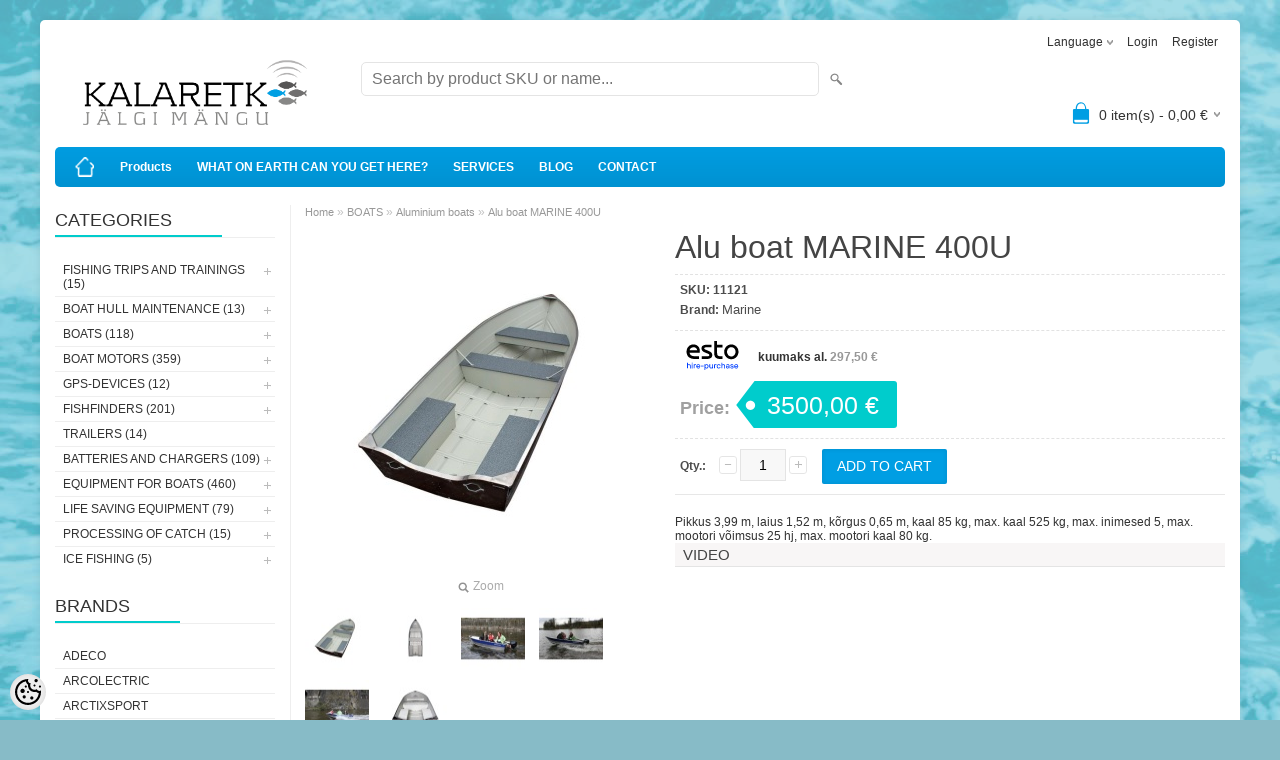

--- FILE ---
content_type: text/html; charset=UTF-8
request_url: https://www.kalaretk.ee/en/a/alu-boat-marine-400u
body_size: 13977
content:
<!DOCTYPE html>
<html dir="ltr" lang="en">
<head>
<title>Alu boat MARINE 400U @ Kalaretke e-pood</title>

<meta charset="UTF-8" />
<meta name="keywords" content="" />
<meta name="description" content="Pikkus 3,99 m, laius 1,52 m, kõrgus 0,65 m, kaal 85 kg, max. kaal 525 kg, max. inimesed 5, max. mootori võimsus 25 hj, max. mootori kaal 80 kg." />
<meta name="author" content="Kalaretke e-pood" />
<meta name="generator" content="ShopRoller.com" />
<meta name="csrf-token" content="gGJRRwZpW9WeWjNtfzbFLvWNOAvhgBLoMg5wUjU2" />

<meta property="og:type" content="website" />
<meta property="og:title" content="Alu boat MARINE 400U" />
<meta property="og:image" content="https://www.kalaretk.ee/media/kalaretke-e-pood/.product-image/large/product/erply.s3.amazonaws.com/1123-1123_5e171fa1b87163.44777727_image_large.jpg" />
<meta property="og:url" content="https://www.kalaretk.ee/en/a/alu-boat-marine-400u" />
<meta property="og:site_name" content="Kalaretke e-pood" />
<meta property="og:description" content="Pikkus 3,99 m, laius 1,52 m, kõrgus 0,65 m, kaal 85 kg, max. kaal 525 kg, max. inimesed 5, max. mootori võimsus 25 hj, max. mootori kaal 80 kg." />

<meta name="HandheldFriendly" content="True" />
<meta name="MobileOptimized" content="320" />
<meta name="viewport" content="width=device-width, initial-scale=1, minimum-scale=1, maximum-scale=1" />

<base href="https://www.kalaretk.ee/" />

<link href="https://www.kalaretk.ee/media/kalaretke-e-pood/android-chrome-192x192-modified.png" rel="icon" />

<link rel="stylesheet" href="https://www.kalaretk.ee/skin/bigshop/css/all-2922.css" type="text/css" media="screen" />

<script type="text/javascript" src="https://www.kalaretk.ee/skin/bigshop/js/all-2922.js"></script>


<style id="tk-theme-configurator-css" type="text/css">
body { background-image:url(http://www.kalaretk.ee/media/kalaretke-e-pood/general/taust.png); }
body { background-color:#87bbc7; }
#content { font-family:Verdana,Geneva,sans-serif; }
#content, .product-info .description, .product-info #wishlist-links a, .product-info .product-attributes-wrap { font-size:12px; }
#content { color:#333333; }
h1,h2,h3,h4,h5,h6,.box .box-heading span { font-family:Arial,Helvetica,sans-serif; }
h1,h2,h3,h4,h5,h6 { color:#444444; }
#menu,#menu > ul > li > div { background-color:#009ee3; }
#menu > ul > li > a,#menu > ul > li > div > ul > li > a { color:#ffffff; }
#menu > ul > li:hover > a { background-color:#00cccc; }
#menu > ul > li:hover > a,#menu > ul > li ul > li > a:hover { color:#ffffff; }
#menu > ul > li > a { font-size:12px; }
#menu > ul > li ul > li > a { font-size:13px; }
.box .box-heading span { color:#333333; }
.box .box-heading { font-size:18px; }
.box .box-heading { border-color:#eeeeee; }
.box .box-heading span { border-color:#00cccc; }
.box-category > ul > li > a, .box-category > ul > li > ul > li a { color:#333333; }
.box-category a:hover { background-color:#F9F9F9; }
.box-category > ul > li > a, .box-content.filter label { font-size:12px; }
.box-category > ul > li > ul > li a { font-size:12px; }
a.button, input.button, button.button, .box-product > div .cart a.button, .box-product > div .cart input.button, .product-grid > div 
											.cart a.button, .product-grid > div .cart input.button, .product-list > div .cart a.button, 
											.product-list > div .cart input.button, .button.gray,
											.button-secondary{ background-color:#eee; }
a.button, input.button, button.button, .box-product > div .cart a.button, .box-product > div .cart input.button, .product-grid > div 
											.cart a.button, .product-grid > div .cart input.button, .product-list > div .cart a.button, 
											.product-list > div .cart input.button, .button.gray,
											.button-secondary { color:#555; }
a.button:hover, input.button:hover, button.button:hover, .box-product > div .cart a.button:hover, .box-product > div .cart input.button:hover, 
											.product-grid > div .cart a.button:hover, .product-grid > div .cart input.button:hover, 
											.product-list > div .cart a.button:hover, .product-list > div .cart input.button:hover,
											.button-secondary:hover { background-color:#00cccc; }
a.button:hover, input.button:hover, button.button:hover, .box-product > div .cart a.button:hover, .box-product > div .cart input.button:hover, 
											.product-grid > div .cart a.button:hover, .product-grid > div .cart input.button:hover, 
											.product-list > div .cart a.button:hover, .product-list > div .cart input.button:hover,
											.button-secondary:hover { color:#ffffff; }
.button, input.button, button.button, .box-product > div .cart a.button, .box-product > div .cart input.button, .product-grid > div 
											.cart a.button, .product-grid > div .cart input.button, .product-list > div .cart a.button, 
											.product-list > div .cart input.button, .button.gray,
											.button-secondary:hover { font-size:14px; }
#button-cart, .button-primary { background-color:#009ee3; }
#button-cart, .button-primary { color:#ffffff; }
#button-cart:hover, .button-primary:hover { background-color:#00cccc; }
#button-cart:hover, .button-primary:hover { color:#ffffff; }
.product-list .price, .product-grid .price, .box-product .price-old, .box-product .price { color:#009ee3; }
.product-grid .price-new, .box-product .price-new, .product-list .price-new { color:#ff1a1a; }
.product-list .price-old, .product-grid .price-old, .box-product .price-old { color:#009ee3; }
.product-list .price, .product-grid .price, .product-list .price-old, .product-grid .price-old, .box-product .price-old, .box-product .price, .box-product .price-new   { font-size:14px; }
.product-info .price-tag { color:#ffffff; }
.product-info .price-old { color:#ff1a1a; }
.product-info .price-old { font-size:18px; }
.product-info .price-tag { background-color:#00cccc; }
.product-info .price { color:#a0a0a0; }
.pagination .links a { background-color:#ffffff; }
.pagination .links a { color:#a3a3a3; }
.pagination .links a { border-color:#eeeeee; }
.pagination .links a:hover { background-color:#ffffff; }
.pagination .links a:hover { color:#00cccc; }
.pagination .links a:hover { border-color:#cccccc; }
.pagination .links b { background-color:#00cccc; }
.pagination .links b { color:#ffffff; }
.pagination .links b { border-color:#00cccc; }
#header #cart .heading h4 { background-color:#009ee3; }
#header #cart .heading #cart-total, #header #welcome a, #language, #currency, #header .links { color:#333; }
#footer { background-color:#333333; }
#footer h3 { color:#acacac; }
#footer .column a { color:#999999; }
#footer .column a:hover { color:#ffffff; }
#powered { color:#999999; }
#sr-cookie-policy { background-color:#bcbbbb; }
#sr-cookie-policy, #sr-cookie-policy a { color:#ffffff; }
#sr-cookie-policy button { background-color:; }
#sr-cookie-policy button { color:; }
#sr-cookie-policy button:hover { background-color:; }
#sr-cookie-policy button:hover { color:; }
#sr-cookie-policy button { font-size:px; }
</style>
<style id="tk-custom-css" type="text/css">
</style>

<script type="text/javascript">
if(!Roller) var Roller = {};
Roller.config = new Array();
Roller.config['base_url'] = 'https://www.kalaretk.ee/en/';
Roller.config['base_path'] = '/';
Roller.config['cart/addtocart/after_action'] = '1';
Roller.config['skin_url'] = 'https://www.kalaretk.ee/skin/bigshop/';
Roller.config['translate-fill_required_fields'] = 'Please fill all required fields';
Roller.t = {"form_error_fill_required_fields":"Please fill all required fields","cart_error_no_items_selected":"Choose products!"}
</script>


            <!-- Global Site Tag (gtag.js) - Google Analytics -->
        <script type="text/javascript">
            window.dataLayer = window.dataLayer || [];
            function gtag(){dataLayer.push(arguments);}
            gtag('consent', 'default', {
                'ad_user_data': 'denied',
                'ad_personalization': 'denied',
                'ad_storage': 'denied',
                'analytics_storage': 'denied',
                'wait_for_update': 500,
              });
            gtag('js', new Date());

            gtag('config', 'UA-96396036-1' );
        </script>
        <script type="text/javascript" async src="https://www.googletagmanager.com/gtag/js?id=UA-96396036-1"></script>
        <script>
        /*
         *   Called when consent changes. Assumes that consent object contains keys which
         *   directly correspond to Google consent types.
         */
        const googleUserConsentListener = function() {
            let consent = this.options;
            gtag('consent', 'update', {
                'ad_user_data': consent.marketing,
                'ad_personalization': consent.marketing,
                'ad_storage': consent.marketing,
                'analytics_storage': consent.analytics
            });
        };

        $('document').ready(function(){
            Roller.Events.on('onUserConsent', googleUserConsentListener);
        });
    </script>
    <!-- Global Site Tag (gtag.js) - Google Analytics Events -->
            <script type="text/javascript"">
                    gtag('event', 'view_item', {"currency":"EUR","value":3500,"items":[{"item_id":"11121","item_name":"Alu boat MARINE 400U","item_brand":"Marine","price":3500,"discount":0,"item_category":"BOATS","item_category1":"Aluminium boats"}]});
                </script>
    
    <!-- Global Site Tag (gtag.js) - Google Analytics Event listeners -->
	    <!-- Facebook Pixel Code -->
            <!-- Facebook Pixel Code -->
<script>
!function(f,b,e,v,n,t,s)
{if(f.fbq)return;n=f.fbq=function(){n.callMethod?
n.callMethod.apply(n,arguments):n.queue.push(arguments)};
if(!f._fbq)f._fbq=n;n.push=n;n.loaded=!0;n.version='2.0';
n.queue=[];t=b.createElement(e);t.async=!0;
t.src=v;s=b.getElementsByTagName(e)[0];
s.parentNode.insertBefore(t,s)}(window, document,'script',
'https://connect.facebook.net/en_US/fbevents.js');
fbq('init', '640211446684268');
fbq('track', 'PageView');
</script>
<noscript><img height="1" width="1" style="display:none"
src="https://www.facebook.com/tr?id=640211446684268&ev=PageView&noscript=1"
/></noscript>
<!-- End Facebook Pixel Code -->    
    <script>
        /*
		 *   Called when consent changes. Assumes that consent object contains keys which
		 *   directly correspond to Google consent types.
		 */
        const fbConsentListener = function() {
            let consent = this.options;
            if (consent.analytics == 'granted')
            {

                fbq('consent', 'grant');
            }
        };

        $('document').ready(function(){
            Roller.Events.on('onUserConsent', fbConsentListener);
        });
    </script>

        <script type="text/javascript">
		        fbq('track', 'ViewContent', {"content_ids":["11121"],"content_category":"Products","content_type":"product","value":3500.000068,"currency":"EUR"});
		    </script>
    
    <!--  Facebook Pixel event listeners  -->
	        <script type="text/javascript">
            $(function(){
                                Roller.Events.on('roller:add-to-cart', 
				function() {
									
					if (this.options.length == 0) {
						return true;
					}
					
					if (!$.isArray(this.options)) {
						//wrap event options to array
						this.options = [this.options];
					}
					
					var data = {
						content_type : 'product',
						currency : 'EUR',
						value : 0,
						contents : []
					};
					
					//event value counter
					event_value = 0;
					
					$.each(this.options, function() {
						event_value = event_value + (this.product_price_value * this.qty); 
						data.contents.push({
							id : this.product_sku,
							item_price : this.product_price_value,
							quantity : this.qty,
						})	
					});
					
					//push event value
					data.value = event_value;
					
					fbq('track', 'AddToCart', data);
				}
				
			);
                            });
        </script>
	    <!-- End Facebook Pixel Code -->



</head>

<body class="browser-chrome browser-chrome-131.0.0.0 tk-language-en_GB page-template-page-2columns_left content-template-content-product tk-product-page">

<div class="main-wrapper">

	<div id="header">
		<div id="welcome">

		<form action="#" method="post">
<div id="language">
	Language	<ul>
	
		<li>
			<a href="https://www.kalaretk.ee/et" title="Eesti keel">
				<img src="https://www.kalaretk.ee/skin/bigshop/image/flags/et.png" alt="Eesti keel">
				Eesti keel			</a>
		</li>

	
		<li>
			<a href="https://www.kalaretk.ee/ru" title="Русский">
				<img src="https://www.kalaretk.ee/skin/bigshop/image/flags/ru.png" alt="Русский">
				Русский			</a>
		</li>

	
		<li>
			<a href="https://www.kalaretk.ee/en" title="English">
				<img src="https://www.kalaretk.ee/skin/bigshop/image/flags/en.png" alt="English">
				English			</a>
		</li>

		</ul>
</div>
</form>

		
				<a href="https://www.kalaretk.ee/en/login">Login</a>
	
				<a href="https://www.kalaretk.ee/en/account/register">Register</a>        
	

</div>

<div id="header-content-block"></div>

<div id="logo"><a href="https://www.kalaretk.ee/en/home">
			<img src="https://www.kalaretk.ee/media/kalaretke-e-pood/general/Kalaretk_logo_varviline-04.png" alt="Kalaretke e-pood" />
	</a></div>

<div id="search"><form id="searchForm" action="https://www.kalaretk.ee/en/search" method="get">
			<input type="hidden" name="page" value="1" />
	<input type="hidden" name="q" value="" />
</form>

<div class="button-search"></div>
<input type="text" id="filter_name" name="filter_name" value="" placeholder="Search by product SKU or name..." onClick="this.select();" onKeyDown="this.style.color = '#333';" class="search-autocomplete" />
</div>

		<div id="cart" class="">
		<div class="heading" onclick="window.location='https://www.kalaretk.ee/en/cart'">
			<h4><img width="32" height="32" alt="" src="https://www.kalaretk.ee/skin/bigshop/image/cart-bg.png"></h4>
			<a><span id="cart-total">
				<span id="cart_total_qty">0</span> item(s) - 
				<span id="cart_total_sum">0,00</span> €
			</span></a>
		</div>
		<div class="content"></div>
	</div>
	</div>

		<div id="menu">
			<span>Menu</span>
	<ul>

						<li class="home" style="z-index:1100;">
			<a href="https://www.kalaretk.ee/en/home"><span>Home</span></a>
		</li>
		
						<li style="z-index:1099;">
			<a href="https://www.kalaretk.ee/en/category">Products</a>
		</li>
		
				
						<li class="tk-cms-page-2 tk-cms-page-ettevottest" style="z-index:1097;">
			<a href="https://www.kalaretk.ee/en/p/ettevottest">WHAT ON EARTH CAN YOU GET HERE?</a>
			
		</li>
				<li class="tk-cms-page-12 tk-cms-page-teenindus-1" style="z-index:1097;">
			<a href="https://www.kalaretk.ee/en/p/teenindus-1">SERVICES</a>
			
		</li>
				<li class="tk-cms-page-11 tk-cms-page-teenindus" style="z-index:1097;">
			<a href="https://www.kalaretk.ee/en/p/teenindus">BLOG</a>
			
		</li>
				<li class="tk-cms-page-5 tk-cms-page-kontakt" style="z-index:1097;">
			<a href="https://www.kalaretk.ee/en/p/kontakt">CONTACT</a>
			
		</li>
		
	</ul>
	</div>
	<div id="container">

				<div id="notification">
					</div>

				<div id="column-left">

						
<div class="box category">
	<div class="box-heading"><span>Categories</span></div>
	<div class="box-content box-category">
		<ul id="custom_accordion">

						
		
		
		<li class="level_0 tk-category-25">
			<a class="cuuchild " href="https://www.kalaretk.ee/en/c/fishing-trips-and-trainings">FISHING TRIPS AND TRAININGS (15)</a> <span class="down"></span>
			<ul>
												
		
		
		<li class="level_1 tk-category-21">
			<a class="nochild " href="https://www.kalaretk.ee/en/c/fishing-trips">Fishing Trips (12)</a>
		</li>

			
		
		<li class="level_1 tk-category-26">
			<a class="nochild " href="https://www.kalaretk.ee/en/c/fishfinder-trainings">Fishfinder trainings (3)</a>
		</li>

				</ul>
		</li>

				
		
		<li class="level_0 tk-category-88">
			<a class="cuuchild " href="https://www.kalaretk.ee/en/c/boat-hull-maintenance">BOAT HULL MAINTENANCE (13)</a> <span class="down"></span>
			<ul>
												
		
		
		<li class="level_1 tk-category-71">
			<a class="nochild " href="https://www.kalaretk.ee/en/c/boat-care-products">Boat care products (12)</a>
		</li>

			
		
		<li class="level_1 tk-category-90">
			<a class="nochild " href="https://www.kalaretk.ee/en/c/design-and-film-wrapping-of-boats">Design and film wrapping of boats (1)</a>
		</li>

				</ul>
		</li>

				
		
		<li class="level_0 tk-category-34">
			<a class="cuuchild " href="https://www.kalaretk.ee/en/c/boats">BOATS (118)</a> <span class="down"></span>
			<ul>
												
		
		
		<li class="level_1 tk-category-35">
			<a class="nochild " href="https://www.kalaretk.ee/en/c/aluminium-boats">Aluminium boats (54)</a>
		</li>

			
		
		<li class="level_1 tk-category-36">
			<a class="nochild " href="https://www.kalaretk.ee/en/c/plastic-boats">Plastic boats (24)</a>
		</li>

			
		
		<li class="level_1 tk-category-37">
			<a class="nochild " href="https://www.kalaretk.ee/en/c/inflatable-boats">Inflatable boats (39)</a>
		</li>

			
		
		<li class="level_1 tk-category-84">
			<a class="nochild " href="https://www.kalaretk.ee/en/c/kayaks">Kayaks (1)</a>
		</li>

				</ul>
		</li>

				
		
		<li class="level_0 tk-category-6">
			<a class="cuuchild " href="https://www.kalaretk.ee/en/c/boat-motors">BOAT MOTORS (359)</a> <span class="down"></span>
			<ul>
												
		
		
		<li class="level_1 tk-category-30">
			<a class="nochild " href="https://www.kalaretk.ee/en/c/outboards-2-10-hp">Outboards 2-10 hp (44)</a>
		</li>

			
		
		<li class="level_1 tk-category-31">
			<a class="nochild " href="https://www.kalaretk.ee/en/c/outboards-15-30-hp">Outboards 15-30 hp (45)</a>
		</li>

			
		
		<li class="level_1 tk-category-32">
			<a class="nochild " href="https://www.kalaretk.ee/en/c/outboards-40-100-hp">Outboards 40-100 hp (16)</a>
		</li>

			
		
		<li class="level_1 tk-category-64">
			<a class="nochild " href="https://www.kalaretk.ee/en/c/outboards-over-100-hp">Outboards over 100 hp (12)</a>
		</li>

			
		
		<li class="level_1 tk-category-33">
			<a class="nochild " href="https://www.kalaretk.ee/en/c/accessories-for-outboards">Accessories for outboards (20)</a>
		</li>

			
		
		<li class="level_1 tk-category-111">
			<a class="nochild " href="https://www.kalaretk.ee/en/c/motor-oils-and-lubricants">Motor oils and lubricants (4)</a>
		</li>

			
		
		<li class="level_1 tk-category-112">
			<a class="nochild " href="https://www.kalaretk.ee/en/c/fuel-tanks-and-accessories">Fuel tanks and accessories (53)</a>
		</li>

			
		
		<li class="level_1 tk-category-69">
			<a class="nochild " href="https://www.kalaretk.ee/en/c/propellers">Propellers (21)</a>
		</li>

			
		
		<li class="level_1 tk-category-103">
			<a class="nochild " href="https://www.kalaretk.ee/en/c/minn-kota-electric-bow-motors">Minn Kota Electric Bow Motors  (51)</a>
		</li>

			
		
		<li class="level_1 tk-category-104">
			<a class="nochild " href="https://www.kalaretk.ee/en/c/garmin-electric-bow-motors">Garmin Electric Bow Motors (2)</a>
		</li>

			
		
		<li class="level_1 tk-category-105">
			<a class="nochild " href="https://www.kalaretk.ee/en/c/lowrance-electric-bow-motors">Lowrance Electric Bow Motors (7)</a>
		</li>

			
		
		<li class="level_1 tk-category-122">
			<a class="nochild " href="https://www.kalaretk.ee/en/c/hydra-electric-bow-motors">Hydra Electric Bow Motors (2)</a>
		</li>

			
		
		<li class="level_1 tk-category-29">
			<a class="nochild " href="https://www.kalaretk.ee/en/c/power-steerings">Power Steerings (14)</a>
		</li>

			
		
		<li class="level_1 tk-category-9">
			<a class="nochild " href="https://www.kalaretk.ee/en/c/power-steering-accessories">Power Steering Accessories (61)</a>
		</li>

			
		
		<li class="level_1 tk-category-72">
			<a class="nochild " href="https://www.kalaretk.ee/en/c/power-steering-spare-parts">Power Steering Spare Parts (7)</a>
		</li>

				</ul>
		</li>

				
		
		<li class="level_0 tk-category-97">
			<a class="cuuchild " href="https://www.kalaretk.ee/en/c/gps-devices">GPS-DEVICES (12)</a> <span class="down"></span>
			<ul>
												
		
		
		<li class="level_1 tk-category-41">
			<a class="nochild " href="https://www.kalaretk.ee/en/c/dog-gps-devices">Dog GPS devices (7)</a>
		</li>

			
		
		<li class="level_1 tk-category-40">
			<a class="nochild " href="https://www.kalaretk.ee/en/c/hand-held-gps-devices">Hand-held GPS devices (5)</a>
		</li>

				</ul>
		</li>

				
		
		<li class="level_0 tk-category-1">
			<a class="cuuchild " href="https://www.kalaretk.ee/en/c/fishfinders-1">FISHFINDERS (201)</a> <span class="down"></span>
			<ul>
												
		
		
		<li class="level_1 tk-category-2">
			<a class="nochild " href="https://www.kalaretk.ee/en/c/lowrance-fishfinders">Lowrance fishfinders (25)</a>
		</li>

			
		
		<li class="level_1 tk-category-4">
			<a class="nochild " href="https://www.kalaretk.ee/en/c/lowrnace-skimmers-and-accessories">Lowrnace Skimmers and Accessories (55)</a>
		</li>

			
		
		<li class="level_1 tk-category-98">
			<a class="nochild " href="https://www.kalaretk.ee/en/c/humminbird-fishfinders">Humminbird fishfinders (6)</a>
		</li>

			
		
		<li class="level_1 tk-category-106">
			<a class="nochild " href="https://www.kalaretk.ee/en/c/humminbird-skimmers-and-accessories">Humminbird Skimmers and Accessories (21)</a>
		</li>

			
		
		<li class="level_1 tk-category-99">
			<a class="nochild " href="https://www.kalaretk.ee/en/c/garmin-fishfinders">Garmin fishfinders (10)</a>
		</li>

			
		
		<li class="level_1 tk-category-107">
			<a class="nochild " href="https://www.kalaretk.ee/en/c/garmin-skimmers-and-accessories">Garmin Skimmers and Accessories (10)</a>
		</li>

			
		
		<li class="level_1 tk-category-100">
			<a class="nochild " href="https://www.kalaretk.ee/en/c/raymarine-fishfinders">Raymarine fishfinders (3)</a>
		</li>

			
		
		<li class="level_1 tk-category-101">
			<a class="nochild " href="https://www.kalaretk.ee/en/c/simrad-fishfinders">Simrad fishfinders (8)</a>
		</li>

			
		
		<li class="level_1 tk-category-108">
			<a class="nochild " href="https://www.kalaretk.ee/en/c/ice-fishing-bundles">Ice Fishing Bundles (8)</a>
		</li>

			
		
		<li class="level_1 tk-category-39">
			<a class="nochild " href="https://www.kalaretk.ee/en/c/hand-held-fishfinders">Hand-held fishfinders (6)</a>
		</li>

			
		
		<li class="level_1 tk-category-121">
			<a class="nochild " href="https://www.kalaretk.ee/en/c/live-bundles">Live bundles (16)</a>
		</li>

			
		
		<li class="level_1 tk-category-73">
			<a class="nochild " href="https://www.kalaretk.ee/en/c/radars-and-radios">Radars and radios (11)</a>
		</li>

			
		
		<li class="level_1 tk-category-5">
			<a class="nochild " href="https://www.kalaretk.ee/en/c/navigation-maps">Navigation maps (10)</a>
		</li>

			
		
		<li class="level_1 tk-category-109">
			<a class="nochild " href="https://www.kalaretk.ee/en/c/other-accessories-for-fishfinders">Other accessories for fishfinders (12)</a>
		</li>

				</ul>
		</li>

				
		
		<li class="level_0 tk-category-38">
			<a class="nochild " href="https://www.kalaretk.ee/en/c/trailers">TRAILERS (14)</a>
		</li>

			
		
		<li class="level_0 tk-category-74">
			<a class="cuuchild " href="https://www.kalaretk.ee/en/c/batteries-and-chargers-1">BATTERIES AND CHARGERS (109)</a> <span class="down"></span>
			<ul>
												
		
		
		<li class="level_1 tk-category-75">
			<a class="nochild " href="https://www.kalaretk.ee/en/c/starter-batteries">Starter batteries (8)</a>
		</li>

			
		
		<li class="level_1 tk-category-10">
			<a class="nochild " href="https://www.kalaretk.ee/en/c/lithium-deep-cycle-batteries">Lithium Deep Cycle batteries (46)</a>
		</li>

			
		
		<li class="level_1 tk-category-110">
			<a class="nochild " href="https://www.kalaretk.ee/en/c/lead-deep-cycle-batteries">Lead Deep Cycle Batteries (10)</a>
		</li>

			
		
		<li class="level_1 tk-category-76">
			<a class="nochild " href="https://www.kalaretk.ee/en/c/battery-chargers">Battery chargers (32)</a>
		</li>

			
		
		<li class="level_1 tk-category-83">
			<a class="nochild " href="https://www.kalaretk.ee/en/c/battery-switches-and-breakers">Battery switches and breakers (13)</a>
		</li>

				</ul>
		</li>

				
		
		<li class="level_0 tk-category-77">
			<a class="cuuchild " href="https://www.kalaretk.ee/en/c/equipment-for-boats">EQUIPMENT FOR BOATS (460)</a> <span class="down"></span>
			<ul>
												
		
		
		<li class="level_1 tk-category-8">
			<a class="nochild " href="https://www.kalaretk.ee/en/c/steering-devices">Steering devices (19)</a>
		</li>

			
		
		<li class="level_1 tk-category-47">
			<a class="nochild " href="https://www.kalaretk.ee/en/c/electric-anchors">Electric anchors (25)</a>
		</li>

			
		
		<li class="level_1 tk-category-16">
			<a class="nochild " href="https://www.kalaretk.ee/en/c/planers-and-downriggers">Planers and downriggers (3)</a>
		</li>

			
		
		<li class="level_1 tk-category-66">
			<a class="nochild " href="https://www.kalaretk.ee/en/c/accessories-for-pvc-boats">Accessories for PVC boats (62)</a>
		</li>

			
		
		<li class="level_1 tk-category-78">
			<a class="nochild " href="https://www.kalaretk.ee/en/c/quick-mounts">Quick mounts (125)</a>
		</li>

			
		
		<li class="level_1 tk-category-113">
			<a class="nochild " href="https://www.kalaretk.ee/en/c/seats-and-seat-components">Seats and seat components (33)</a>
		</li>

			
		
		<li class="level_1 tk-category-114">
			<a class="nochild " href="https://www.kalaretk.ee/en/c/navigation-lights">Navigation lights (33)</a>
		</li>

			
		
		<li class="level_1 tk-category-115">
			<a class="nochild " href="https://www.kalaretk.ee/en/c/bilge-pumps">Bilge pumps (11)</a>
		</li>

			
		
		<li class="level_1 tk-category-116">
			<a class="nochild " href="https://www.kalaretk.ee/en/c/knobs-and-switches">Knobs and switches (22)</a>
		</li>

			
		
		<li class="level_1 tk-category-117">
			<a class="nochild " href="https://www.kalaretk.ee/en/c/oars-and-paddles">Oars and paddles (12)</a>
		</li>

			
		
		<li class="level_1 tk-category-118">
			<a class="nochild " href="https://www.kalaretk.ee/en/c/hatches-and-covers">Hatches and covers (15)</a>
		</li>

			
		
		<li class="level_1 tk-category-119">
			<a class="nochild " href="https://www.kalaretk.ee/en/c/rod-holders">Rod holders (21)</a>
		</li>

				</ul>
		</li>

				
		
		<li class="level_0 tk-category-14">
			<a class="cuuchild " href="https://www.kalaretk.ee/en/c/life-saving-equipment">LIFE SAVING EQUIPMENT (79)</a> <span class="down"></span>
			<ul>
												
		
		
		<li class="level_1 tk-category-17">
			<a class="nochild " href="https://www.kalaretk.ee/en/c/life-jackets">Life jackets (54)</a>
		</li>

			
		
		<li class="level_1 tk-category-79">
			<a class="nochild " href="https://www.kalaretk.ee/en/c/rescue-equipment">Rescue equipment (25)</a>
		</li>

				</ul>
		</li>

				
		
		<li class="level_0 tk-category-49">
			<a class="cuuchild " href="https://www.kalaretk.ee/en/c/processing-of-catch">PROCESSING OF CATCH (15)</a> <span class="down"></span>
			<ul>
												
		
		
		<li class="level_1 tk-category-52">
			<a class="nochild " href="https://www.kalaretk.ee/en/c/sharpeners">Sharpeners (3)</a>
		</li>

			
		
		<li class="level_1 tk-category-93">
			<a class="nochild " href="https://www.kalaretk.ee/en/c/cutting-boards">Cutting Boards (6)</a>
		</li>

			
		
		<li class="level_1 tk-category-51">
			<a class="nochild " href="https://www.kalaretk.ee/en/c/vacuum-packers">Vacuum packers (4)</a>
		</li>

				</ul>
		</li>

				
		
		<li class="level_0 tk-category-85">
			<a class="cuuchild " href="https://www.kalaretk.ee/en/c/ice-fishing">ICE FISHING (5)</a> <span class="down"></span>
			<ul>
												
		
		
		<li class="level_1 tk-category-70">
			<a class="nochild " href="https://www.kalaretk.ee/en/c/motodogs">Motodogs (5)</a>
		</li>

				</ul>
		</li>

		
		</ul>
	</div>
</div>

<script type="text/javascript">
$(document).ready(function() {
	$('#custom_accordion').customAccordion({
		classExpand : 'cid18',
		menuClose: false,
		autoClose: true,
		saveState: false,
		disableLink: false,		
		autoExpand: true
	});
});
</script>
		
				
				<div class="box">
			<div class="box-heading"><span>Brands</span></div>
			<div class="box-content box-category">
				<ul>
				
					<li><a href="https://www.kalaretk.ee/en/brand?id=83" class="nochild ">Adeco</a></li>

				
					<li><a href="https://www.kalaretk.ee/en/brand?id=158" class="nochild ">Arcolectric</a></li>

				
					<li><a href="https://www.kalaretk.ee/en/brand?id=37" class="nochild ">ArctixSport</a></li>

				
					<li><a href="https://www.kalaretk.ee/en/brand?id=128" class="nochild ">Baltic</a></li>

				
					<li><a href="https://www.kalaretk.ee/en/brand?id=116" class="nochild ">Baltic Mat</a></li>

				
					<li><a href="https://www.kalaretk.ee/en/brand?id=59" class="nochild ">Blue Sea</a></li>

				
					<li><a href="https://www.kalaretk.ee/en/brand?id=87" class="nochild ">Borika</a></li>

				
					<li><a href="https://www.kalaretk.ee/en/brand?id=98" class="nochild ">Bronco</a></li>

				
					<li><a href="https://www.kalaretk.ee/en/brand?id=32" class="nochild ">C-Map</a></li>

								
					<li><a href="https://www.kalaretk.ee/en/brands" class="nochild">... all brands ...</a></li>

								</ul>
			</div>
		</div>

	





		

<div class="box box-ml-subscribe">
	<div class="box-heading"><span>Sign Up for Newsletter</span></div>
	<div class="box-content">
				<form id="mailinglistSubscribeForm">
			<input type="text" name="email" placeholder="Enter your e-mail address..." />
			<a href="#" class="button mailinglistSubscribeBtn"><span>Subscribe</span></a>
		</form>
	</div>
</div>
<script type="text/javascript">
$(function()
{
	// Subscribe
	$('.mailinglistSubscribeBtn').bind('click', function(e)
	{
		e.preventDefault();
		$.ajax({
			url		: 'https://www.kalaretk.ee/en/mailinglist/subscribe',
			type	: 'POST',
			data	: $('form#mailinglistSubscribeForm').serializeArray(),
			error	: function(jqXHR, textStatus, errorThrown) {
				alert('viga: '+errorThrown);
			},
			success	: function(data) {
				if(data.status == 'success')
				{
					// Success
					alert(data.message);
				}
				else
				{
					// Error
					alert(data.message);
				}
			}
		});
	});
});
</script>


		</div>

		 
		<div id="content">

						<div class="breadcrumb">
	<a href="https://www.kalaretk.ee/en/home">Home</a>
			&raquo; <a href="https://www.kalaretk.ee/en/c/boats">BOATS</a>
			&raquo; <a href="https://www.kalaretk.ee/en/c/aluminium-boats">Aluminium boats</a>
			&raquo; <a href="https://www.kalaretk.ee/en/a/alu-boat-marine-400u">Alu boat MARINE 400U</a>
	</div>

						
<div class="product-info">
	
	
	
	
	
	<div class="left">
		
				<div class="image ">
						
																		<a href="https://www.kalaretk.ee/media/kalaretke-e-pood/.product-image/large/product/erply.s3.amazonaws.com/1123-1123_5e171fa1b87163.44777727_image_large.jpg" title="Alu boat MARINE 400U" class="cloud-zoom" id="zoom1" rel="adjustX: 0, adjustY:0, tint:'#000000',tintOpacity:0.2, zoomWidth:360, position:'inside', showTitle:false">
					<img src="https://www.kalaretk.ee/media/kalaretke-e-pood/.product-image/medium/product/erply.s3.amazonaws.com/1123-1123_5e171fa1b87163.44777727_image_large.jpg" title="Alu boat MARINE 400U" alt="Alu boat MARINE 400U" id="image" />
				</a>
				<a id="zoomer" href="https://www.kalaretk.ee/media/kalaretke-e-pood/.product-image/large/product/erply.s3.amazonaws.com/1123-1123_5e171fa1b87163.44777727_image_large.jpg" title="Alu boat MARINE 400U" rel="article-images" class="popup-image"><span id="zoom-image"><i class="zoom_bttn"></i> Zoom</span></a>
					</div>

								<div class="image-additional">
										
				<a href="https://www.kalaretk.ee/media/kalaretke-e-pood/.product-image/large/product/erply.s3.amazonaws.com/1123-1123_5e171fa1b87163.44777727_image_large.jpg" title="Alu boat MARINE 400U" class="cloud-zoom-gallery" rel="useZoom: 'zoom1', smallImage: 'https://www.kalaretk.ee/media/kalaretke-e-pood/.product-image/medium/product/erply.s3.amazonaws.com/1123-1123_5e171fa1b87163.44777727_image_large.jpg' ">
					<img src="https://www.kalaretk.ee/media/kalaretke-e-pood/.product-image/thumbnail/product/erply.s3.amazonaws.com/1123-1123_5e171fa1b87163.44777727_image_large.jpg" title="Alu boat MARINE 400U" alt="Alu boat MARINE 400U" width="62" height="62" />
				</a>
				<a href="https://www.kalaretk.ee/media/kalaretke-e-pood/.product-image/large/product/erply.s3.amazonaws.com/1123-1123_5e171fa1b87163.44777727_image_large.jpg" title="Alu boat MARINE 400U" rel="article-images" class="popup-image hidden"></a>

							
				<a href="https://www.kalaretk.ee/media/kalaretke-e-pood/.product-image/large/product/erply.s3.amazonaws.com/1123-1123_5e171fa9dfc9b6.66966167_image1_large.jpg" title="Alu boat MARINE 400U" class="cloud-zoom-gallery" rel="useZoom: 'zoom1', smallImage: 'https://www.kalaretk.ee/media/kalaretke-e-pood/.product-image/medium/product/erply.s3.amazonaws.com/1123-1123_5e171fa9dfc9b6.66966167_image1_large.jpg' ">
					<img src="https://www.kalaretk.ee/media/kalaretke-e-pood/.product-image/thumbnail/product/erply.s3.amazonaws.com/1123-1123_5e171fa9dfc9b6.66966167_image1_large.jpg" title="Alu boat MARINE 400U" alt="Alu boat MARINE 400U" width="62" height="62" />
				</a>
				<a href="https://www.kalaretk.ee/media/kalaretke-e-pood/.product-image/large/product/erply.s3.amazonaws.com/1123-1123_5e171fa9dfc9b6.66966167_image1_large.jpg" title="Alu boat MARINE 400U" rel="article-images" class="popup-image hidden"></a>

							
				<a href="https://www.kalaretk.ee/media/kalaretke-e-pood/.product-image/large/product/erply.s3.amazonaws.com/1123-1123_5e171fb28f2cf7.58653769_image2_large.jpg" title="Alu boat MARINE 400U" class="cloud-zoom-gallery" rel="useZoom: 'zoom1', smallImage: 'https://www.kalaretk.ee/media/kalaretke-e-pood/.product-image/medium/product/erply.s3.amazonaws.com/1123-1123_5e171fb28f2cf7.58653769_image2_large.jpg' ">
					<img src="https://www.kalaretk.ee/media/kalaretke-e-pood/.product-image/thumbnail/product/erply.s3.amazonaws.com/1123-1123_5e171fb28f2cf7.58653769_image2_large.jpg" title="Alu boat MARINE 400U" alt="Alu boat MARINE 400U" width="62" height="62" />
				</a>
				<a href="https://www.kalaretk.ee/media/kalaretke-e-pood/.product-image/large/product/erply.s3.amazonaws.com/1123-1123_5e171fb28f2cf7.58653769_image2_large.jpg" title="Alu boat MARINE 400U" rel="article-images" class="popup-image hidden"></a>

							
				<a href="https://www.kalaretk.ee/media/kalaretke-e-pood/.product-image/large/product/erply.s3.amazonaws.com/1123-1123_5e171fbb9e5ae3.15645613_image3_large.jpg" title="Alu boat MARINE 400U" class="cloud-zoom-gallery" rel="useZoom: 'zoom1', smallImage: 'https://www.kalaretk.ee/media/kalaretke-e-pood/.product-image/medium/product/erply.s3.amazonaws.com/1123-1123_5e171fbb9e5ae3.15645613_image3_large.jpg' ">
					<img src="https://www.kalaretk.ee/media/kalaretke-e-pood/.product-image/thumbnail/product/erply.s3.amazonaws.com/1123-1123_5e171fbb9e5ae3.15645613_image3_large.jpg" title="Alu boat MARINE 400U" alt="Alu boat MARINE 400U" width="62" height="62" />
				</a>
				<a href="https://www.kalaretk.ee/media/kalaretke-e-pood/.product-image/large/product/erply.s3.amazonaws.com/1123-1123_5e171fbb9e5ae3.15645613_image3_large.jpg" title="Alu boat MARINE 400U" rel="article-images" class="popup-image hidden"></a>

							
				<a href="https://www.kalaretk.ee/media/kalaretke-e-pood/.product-image/large/product/erply.s3.amazonaws.com/1123-1123_5e171fcbde57a8.32879346_image4_large.jpg" title="Alu boat MARINE 400U" class="cloud-zoom-gallery" rel="useZoom: 'zoom1', smallImage: 'https://www.kalaretk.ee/media/kalaretke-e-pood/.product-image/medium/product/erply.s3.amazonaws.com/1123-1123_5e171fcbde57a8.32879346_image4_large.jpg' ">
					<img src="https://www.kalaretk.ee/media/kalaretke-e-pood/.product-image/thumbnail/product/erply.s3.amazonaws.com/1123-1123_5e171fcbde57a8.32879346_image4_large.jpg" title="Alu boat MARINE 400U" alt="Alu boat MARINE 400U" width="62" height="62" />
				</a>
				<a href="https://www.kalaretk.ee/media/kalaretke-e-pood/.product-image/large/product/erply.s3.amazonaws.com/1123-1123_5e171fcbde57a8.32879346_image4_large.jpg" title="Alu boat MARINE 400U" rel="article-images" class="popup-image hidden"></a>

							
				<a href="https://www.kalaretk.ee/media/kalaretke-e-pood/.product-image/large/product/erply.s3.amazonaws.com/1123-1123_5e171fd3ed2122.80203733_image5_large.jpg" title="Alu boat MARINE 400U" class="cloud-zoom-gallery" rel="useZoom: 'zoom1', smallImage: 'https://www.kalaretk.ee/media/kalaretke-e-pood/.product-image/medium/product/erply.s3.amazonaws.com/1123-1123_5e171fd3ed2122.80203733_image5_large.jpg' ">
					<img src="https://www.kalaretk.ee/media/kalaretke-e-pood/.product-image/thumbnail/product/erply.s3.amazonaws.com/1123-1123_5e171fd3ed2122.80203733_image5_large.jpg" title="Alu boat MARINE 400U" alt="Alu boat MARINE 400U" width="62" height="62" />
				</a>
				<a href="https://www.kalaretk.ee/media/kalaretke-e-pood/.product-image/large/product/erply.s3.amazonaws.com/1123-1123_5e171fd3ed2122.80203733_image5_large.jpg" title="Alu boat MARINE 400U" rel="article-images" class="popup-image hidden"></a>

					</div>
			</div>

		<div class="right">

				
		<h1>Alu boat MARINE 400U</h1>

		<div class="description">

									
									<span>SKU:</span> <span id="sku-str">11121</span><br />
			
						
						
            						<span>Brand:</span> 
			<a href="https://www.kalaretk.ee/en/brand?id=74" class="brand-link">
									Marine							</a>
			<br />
			
						
						
						
									
		</div>

													    <div class="content-wrapper leasing-monthlyfee">
		            <a href="https://www.kalaretk.ee/en/p/jarelmaks" target="_blank">
                <span><img src="https://www.kalaretk.ee/skin/bigshop/../default/images/payment-methods/esto/en/regular.svg" alt="ESTO järelmaks" class="logo_calculator" style="max-height:29px;"></span>
                <span>kuumaks al.&nbsp;</span><span class="sample-payment-amount">297,50 &euro;</span>
            </a>
		    </div>

		
        				<div class="price">
			Price:
							<span id="old-price" class="price-old" style="display:none;"></span>
				<div id="price" class="price-tag"> 3500,00 &euro; </div>
						
			
			
							

													
			
						
								</div>
		

		
						
															<form class="addToCartForm">
					<div class="cart">

												
                        <div>
							<div class="qty">
								<strong>Qty.:</strong>
								<a class="qtyBtn mines" href="javascript:void(0);">-</a>
                                <input id="qty" type="text" class="w30" name="qty" size="2" value="1" data-min="1" data-max="" data-step="1" />
								<a class="qtyBtn plus" href="javascript:void(0);">+</a>
								<input type="hidden" name="article_id" value="1046">
							</div>
							<input type="button" value="Add to cart" id="button-cart" class="button addToCartBtn " />
						</div>
											</div>
				</form>
									
				<div class="social_media">
			



		</div>

						<div class="wrapper product-description-wrap">
			Pikkus 3,99 m, laius 1,52 m, kõrgus 0,65 m, kaal 85 kg, max. kaal 525 kg, max. inimesed 5, max. mootori võimsus 25 hj, max. mootori kaal 80 kg.		</div>
		
						<div class="wrapper product-videos-wrap">
		
			<h2>Video</h2>
							<iframe 
					src="https://www.youtube.com/embed/qnXFnLS63gE?rel=0" 
					width="540" 
					height="304" 
					frameborder="0" 
					allowfullscreen
				></iframe>
				<br /><br />
					
		</div>
		
				                	</div>

			<div class="wrapper product-long-description-wrap">
			</div>
	
</div>






				<div class="box">
			<div class="box-heading"><span>Similar products</span></div>
			<div class="box-content product-grid">
							
								
<div>
	<div class="image">

				
		<a href="https://www.kalaretk.ee/en/a/alu-boat-marine-370s">

						
						<img src="https://www.kalaretk.ee/media/kalaretke-e-pood/.product-image/small/product/erply.s3.amazonaws.com/1119-1119_5e171b123e5909.76639843_image_large.jpg" alt="Alu boat MARINE 370S" />

		</a>
	</div>
	<div class="name"><a href="https://www.kalaretk.ee/en/a/alu-boat-marine-370s">Alu boat MARINE 370S</a></div>
	<div class="description">
					Pikkus 3,69 m, laius 1,42 m, kõrgus 0,6 m, kaal 66 kg, max. kaal 494 kg, max. inimesed 5, max. mootori võimsus 15 hj, max. mootori kaal 68,4 kg.				<div class="attributes">

										<span class="label">SKU:</span> 11117			
						
						
						
						
		</div>
	</div>

		<div class="price">
							2900,00 &euro;							</div>
	
	<div class="cart">

				
			<form class="addToCartForm">
<!-- Debug Roller_Article_Block_Item 1                -->
				<input type="hidden" name="article_id" value="1039">
									<input type="hidden" name="qty" value="1" size="2" class="input-qti" />
								<input type="button" value="Add to cart" class="button addToCartBtn productList " />
			</form>

						
				
		
	</div>
</div>
		
							
								
<div>
	<div class="image">

				
		<a href="https://www.kalaretk.ee/en/a/alu-boat-marine-400-bass">

						
						<img src="https://www.kalaretk.ee/media/kalaretke-e-pood/.product-image/small/product/erply.s3.amazonaws.com/1133-1133_5e172aa7b6f486.44623532_image_large.jpg" alt="Alu boat MARINE 400 BASS" />

		</a>
	</div>
	<div class="name"><a href="https://www.kalaretk.ee/en/a/alu-boat-marine-400-bass">Alu boat MARINE 400 BASS</a></div>
	<div class="description">
					Pikkus 3,99 m, laius 1,52 m, kõrgus 0,655 m, kaal 190 kg, max. kaal 550 kg, max. inimesed 4, max. mootori võimsus 20 hj, max. mootori kaal 60 kg.				<div class="attributes">

										<span class="label">SKU:</span> 11131			
						
						
						
						
		</div>
	</div>

		<div class="price">
							8100,00 &euro;							</div>
	
	<div class="cart">

				
			<form class="addToCartForm">
<!-- Debug Roller_Article_Block_Item 1                -->
				<input type="hidden" name="article_id" value="1041">
									<input type="hidden" name="qty" value="1" size="2" class="input-qti" />
								<input type="button" value="Add to cart" class="button addToCartBtn productList " />
			</form>

						
				
		
	</div>
</div>
		
							
								
<div>
	<div class="image">

				
		<a href="https://www.kalaretk.ee/en/a/alu-boat-marine-450-bass">

						
						<img src="https://www.kalaretk.ee/media/kalaretke-e-pood/.product-image/small/product/erply.s3.amazonaws.com/1135-1135_5e172bc5ddd622.35858082_image_large.jpg" alt="Alu boat MARINE 450 BASS" />

		</a>
	</div>
	<div class="name"><a href="https://www.kalaretk.ee/en/a/alu-boat-marine-450-bass">Alu boat MARINE 450 BASS</a></div>
	<div class="description">
					Pikkus 4,45 m, laius 1,67 m, kõrgus 0,73 m, kaal 194 kg, max. kaal 756 kg, max. inimesed 5, max. mootori võimsus 40 hj, max. mootori kaal 141 kg.				<div class="attributes">

										<span class="label">SKU:</span> 11133			
						
						
						
						
		</div>
	</div>

		<div class="price">
							8600,00 &euro;							</div>
	
	<div class="cart">

				
			<form class="addToCartForm">
<!-- Debug Roller_Article_Block_Item 1                -->
				<input type="hidden" name="article_id" value="1050">
									<input type="hidden" name="qty" value="1" size="2" class="input-qti" />
								<input type="button" value="Add to cart" class="button addToCartBtn productList " />
			</form>

						
				
		
	</div>
</div>
		
							
								
<div>
	<div class="image">

				
		<a href="https://www.kalaretk.ee/en/a/fishing-boat-vboats-volzhanka-50-fish">

						
						<img src="https://www.kalaretk.ee/media/kalaretke-e-pood/.product-image/small/product/erply.s3.amazonaws.com/2403-2403_6198f0792f8cc4.62056348_v50f1_large.jpg" alt="Fishing boat VBOATS Volzhanka 50 Fish" />

		</a>
	</div>
	<div class="name"><a href="https://www.kalaretk.ee/en/a/fishing-boat-vboats-volzhanka-50-fish">Fishing boat VBOATS Volzhanka 50 Fish</a></div>
	<div class="description">
					Käesolev alumiiniumkaater Volzhanka 50 Fish baasmudel sisaldab järgmist varustust: <br />
Mehaaniline roolisüsteem koos rooliga, 12V installeeritud elektrisüsteem, akuklemmid ja massilüliti, 12V pistikupesa, isetühjenev põrand ja automaatne pilsipump, navigatsioonituled ja ankrutuli, kajaloodi anduri hoidja ahtris, knaabid ahtris ja vööris, vöörireelingud, lukustatav kindalaegas konsoolis, 2 x pehmed esiistmed, merevaibaga kaetud siseküljed, ruumikad panipaigad vööris ja tagaistmes, tugevdatud vööriplatvorm vöörimootori tarbeks, tagaistme polsterdus, sisseehitatud kütusepaak 90L.<br />
Volzhanka 50 Fish paadi tehnilised andmed on järgmised:<br />
Materjali paksus (põhi/küljed) = 4/3mm<br />
Pikkus = 5.32m<br />
Laius = 1.94m<br />
Pardakõrgus = 0,86m<br />
Põhjanurk ahtris/vööris = 12°/16°<br />
Ahtripeegli kõrgus	= 0,52m<br />
Paadi tühikaal mootorita = 450kg<br />
Maksimaalne lubatud mootor = 80hp<br />
Kandevõime = 515kg<br />
Inimeste arv = 5<br />
Lisavarustusena on sellele paadile saadaval erinevad tendid, istmed, põrandavariandid, eluskalamahuti, vöörireelingud, ujumisredel ja palju muud. Sulle sobiva komplektsuse ja tarneaja saame kokku leppida meiepoolses pakkumises, mille saamiseks võta palun meiega ühendust. Kui soovid oma uue paadi külgedele ainult Sulle omast ja isikupärast kujundust, logo, pilti või nime, siis saame sellegagi hakkama.				<div class="attributes">

										<span class="label">SKU:</span> 12012			
						
						
						
						
		</div>
	</div>

		<div class="price">
							15100,00 &euro;							</div>
	
	<div class="cart">

				
			<form class="addToCartForm">
<!-- Debug Roller_Article_Block_Item 1                -->
				<input type="hidden" name="article_id" value="2195">
									<input type="hidden" name="qty" value="1" size="2" class="input-qti" />
								<input type="button" value="Add to cart" class="button addToCartBtn productList " />
			</form>

						
				
		
	</div>
</div>
		
							
								
<div>
	<div class="image">

				
		<a href="https://www.kalaretk.ee/en/a/fishing-boat-vboats-yava-xl-cabin-open-bow">

						
						<img src="https://www.kalaretk.ee/media/kalaretke-e-pood/.product-image/small/product/erply.s3.amazonaws.com/2430-2430_61a8e8716a0ac4.06532076_y-1_large.jpg" alt="Fishing boat VBOATS Yava XL Cabin Open Bow" />

		</a>
	</div>
	<div class="name"><a href="https://www.kalaretk.ee/en/a/fishing-boat-vboats-yava-xl-cabin-open-bow">Fishing boat VBOATS Yava XL Cabin Open Bow</a></div>
	<div class="description">
					VBoats COB (Cabin Open Bow = avatud vööriga ja kajutiga) paatide seeria on mõeldud neile, kes tahavad suuremat multifunktsionaalset paati, millega saab nii saarte vahel matkata kui kala püüda. Meeldiv ja kaasaegne välimus, tasemel viimistlus, heatasemeline baasvarustus ja suurepärane dünaamika nii lainetes kui siledal veel teevad nendest paatidest populaarse vahendi oma puhkuse veetmiseks vee peal. <br />
Käesolev alumiiniumkaater Yava XL COB baasmudel sisaldab muuhulgas järgmist varustust: <br />
Kõrged vöörireelingud, Targa katusereelingud, Ultraflex mehaaniline roolisüsteem, Osculati rool, integreeritud 70L kütusepaak, karastatud 5mm esiklaas, karastatud küljeklaasid, lukustatavad ahtri- ja vööriuksed, Springfield kokkuklapitavad esiistmed, kriimustuskindel värv kabiinis, pealüliti, automaatne pilsipump, navigatsioonituled, LED valgustus kabiinis.<br />
Täpsema info jaoks tasub küsida pakkumist.<br />
Yava XL COB paadi tehnilised andmed on järgmised:<br />
Materjali paksus (põhi/küljed) = 4/3mm<br />
Pikkus = 5.7m<br />
Laius = 2.00m<br />
Pardakõrgus = 0,91m<br />
Põhjanurk = 14°<br />
Süvis = 25cm<br />
Ahtripeegli kõrgus	= 0,52m (L jalaga mootor)<br />
Paadi tühikaal mootorita = 650kg<br />
Maksimaalne lubatud mootor = 115hp<br />
Inimeste arv = 5<br />
Lisavarustusena on sellele paadile saadaval ujumisredel, kojamehed, hüdrauliline juhtimissüsteem, Hertz helisüsteem, Isotta Argo rool, kütusefilter vee eraldajaga, elektriline udupasun, <br />
rihveldatud alumiiniumist salongipõrand, kummist pardaprofiil, autonoomne diiselküttega salongisoojendus, esiistmete asendus Springfield FishPro istmetega, elektrilised trimmilabad (Joystick control), valgustuspakett.<br />
Sulle sobiva komplektsuse ja tarneaja saame kokku leppida meiepoolses pakkumises, mille saamiseks võta palun meiega ühendust. 				<div class="attributes">

										<span class="label">SKU:</span> 12029			
						
						
						
						
		</div>
	</div>

		<div class="price">
							22000,00 &euro;							</div>
	
	<div class="cart">

				
			<form class="addToCartForm">
<!-- Debug Roller_Article_Block_Item 1                -->
				<input type="hidden" name="article_id" value="2223">
									<input type="hidden" name="qty" value="1" size="2" class="input-qti" />
								<input type="button" value="Add to cart" class="button addToCartBtn productList " />
			</form>

						
				
		
	</div>
</div>
		
						</div>
		</div>
	
						
		</div>

		<div class="clear"></div>

						
	</div>
</div>
<div id="footer">
	<div class="column column-info">
	<h3>Information</h3>
	<ul>
			<li><a href="https://www.kalaretk.ee/en/p/ettevottest">WHAT ON EARTH CAN YOU GET HERE?</a></li>
			<li><a href="https://www.kalaretk.ee/en/p/teenindus-1">SERVICES</a></li>
			<li><a href="https://www.kalaretk.ee/en/p/teenindus">BLOG</a></li>
			<li><a href="https://www.kalaretk.ee/en/p/kontakt">CONTACT</a></li>
		</ul>
</div>
<div class="column column-extras">
	<h3>Extra</h3>
	<ul>
			<li><a href="https://www.kalaretk.ee/en/brands">Brands</a></li>
			<li><a href="https://www.kalaretk.ee/en/product/onsale">On sale</a></li>
			<li><a href="https://www.kalaretk.ee/en/product/new">Products in stock</a></li>
			<li><a href="https://www.kalaretk.ee/en/sitemap">Site Map</a></li>
		</ul>
</div>
<div class="column column-account">
	<h3>My Account</h3>
	<ul>
			<li><a href="https://www.kalaretk.ee/en/account/myaccount">My account</a></li>
			<li><a href="https://www.kalaretk.ee/en/order/list">Order history</a></li>
			<li><a href="https://www.kalaretk.ee/en/account/products">Purchased items</a></li>
		</ul>
</div>
<div class="column contact column-contacts">
	<h3>Contact Us</h3>
	<ul>
					<li class="company">Retke Kaubandus OÜ</li>
							<li class="reg_no">Reg.Code: 17115210</li>
				<li class="address"><a href="https://maps.google.com/maps?q=Lennu 8a, 61714 Ülenurme, Estonia" target="_blank"><span class="sr-footer-address_street">Lennu 8a, 61714</span> <span class="sr-footer-address_city">Ülenurme</span><span class="sr-footer-address_country">, Estonia</span></a></li>
		<li class="mobile"><a href="callto:5029783">5029783</a></li>
		<li class="email"><a href="mailto:koit@kalaretk.ee">koit@kalaretk.ee</a></li>
	</ul>
</div>

<div class="social">

		
</div>

<div class="clear"></div>
<div id="powered">

	
	
		<div id="tellimiskeskus-badge"><a href="https://www.shoproller.ee" title="ShopRoller on lihtsaim viis e-poe loomiseks" target="_blank">Shoproller.ee</a></div>
</div>
</div>

<button id="sr-cookie-policy-pref"
        class="button"
        title="Cookie Preferences" aria-label="Cookie Preferences">
    <svg version="1.1" id="Layer_1" xmlns="http://www.w3.org/2000/svg" xmlns:xlink="http://www.w3.org/1999/xlink"
         x="0px" y="0px" viewBox="0 0 512 512" style="" xml:space="preserve">
        <g>
            <path d="M256,0C114.6,0,0,114.6,0,256s114.6,256,256,256s256-114.6,256-256c0-10.3-0.8-20.5-2-30.6c-8.5,5.8-18.8,9.3-30,9.3
                c-23,0-42.4-14.7-49.9-35c-13.3,8.5-29.1,13.7-46.1,13.7c-47.2,0-85.3-38.2-85.3-85.3c0-15.7,4.5-30.2,11.9-42.8l-1.3,0.2
                C279.8,85.3,256,61.5,256,32c0-11.9,4-22.8,10.6-31.6C263.1,0.3,259.6,0,256,0z M416,0c-17.7,0-32,14.3-32,32s14.3,32,32,32
                s32-14.3,32-32S433.7,0,416,0z M214.4,46.7c4.3,27.5,20.3,51.2,42.6,65.8c-0.7,5.1-1,10.3-1,15.5c0,70.6,57.4,128,128,128
                c10.6,0,21.2-1.3,31.3-4c14.6,13.3,33,22.2,53,24.7c-10.4,108-101.7,192.7-212.3,192.7c-117.7,0-213.3-95.7-213.3-213.3
                C42.7,152.6,116.7,66.1,214.4,46.7z M384,106.7c-11.8,0-21.3,9.6-21.3,21.3s9.6,21.3,21.3,21.3s21.3-9.6,21.3-21.3
                S395.8,106.7,384,106.7z M213.3,128c-11.8,0-21.3,9.6-21.3,21.3s9.6,21.3,21.3,21.3s21.3-9.6,21.3-21.3S225.1,128,213.3,128z
                 M490.7,128c-11.8,0-21.3,9.6-21.3,21.3s9.6,21.3,21.3,21.3s21.3-9.6,21.3-21.3S502.4,128,490.7,128z M149.3,192
                c-23.6,0-42.7,19.1-42.7,42.7s19.1,42.7,42.7,42.7s42.7-19.1,42.7-42.7S172.9,192,149.3,192z M256,234.7
                c-11.8,0-21.3,9.6-21.3,21.3s9.6,21.3,21.3,21.3s21.3-9.6,21.3-21.3S267.8,234.7,256,234.7z M181.3,320c-17.7,0-32,14.3-32,32
                s14.3,32,32,32s32-14.3,32-32S199,320,181.3,320z M330.7,341.3c-17.7,0-32,14.3-32,32c0,17.7,14.3,32,32,32c17.7,0,32-14.3,32-32
                C362.7,355.7,348.3,341.3,330.7,341.3z"/>
        </g>
    </svg>
</button>
<style>
    #sr-cookie-policy-pref {
		width: 36px;
		height: 36px;
		position: fixed;
		left: 10px;
		bottom: 10px;
		border: 0;
		align-items: center;
		padding: 5px;
		background: #eee;
        border-radius: 18px;
    }
	
	#sr-cookie-policy-pref.flex-cookie-btn{
		display:flex !important
	}	
	
#cc-main .pm__section .pm__section-desc {
    height: 170px;
    overflow-y: scroll;
    box-sizing: border-box;
    padding: 4px;
    position: relative;
}	

/*
#cc-main .pm__section .pm__section-desc::after {
    content: '';
    display: block;
    position: absolute;
    width: 99%;
    height: 100%;
    background: rgb(255,255,255);
    background: linear-gradient(0deg, rgba(255,255,255,1) 0%, rgba(255,255,255,0) 100%);
    z-index: 9999;
    bottom: 0;
    box-sizing: border-box;
    pointer-events: none;
}		
	*/

	
</style>
<script>
    translation = {};
    //template provide only page language translations
    translation["en"] = {
        consentModal: {
            title: "Our site use cookie",
            description: "Our website uses cookies to provide necessary site functionality and improve your experience. By using our website and/or clicking OK, you agree to our privacy policy." + " <a href=\"https://www.kalaretk.ee/en/cms/page?id=6\" class=\"\">Read More<\/a>",
            acceptAllBtn: "Accept all",
            acceptNecessaryBtn: "Accept necessary",
            showPreferencesBtn: "Manage preferences",
            footer: /*"<a href=\"#link\">Privacy Policy</a>\n<a href=\"#link\">Terms and conditions</a>" +*/
                "<a href=\"https://www.kalaretk.ee/en/cms/page?id=3\" class=\"\">Privacy Policy<\/a>"
        },
        preferencesModal: {
            title: "Cookie consent settings",
            acceptAllBtn: "Accept all",
            acceptNecessaryBtn: "Accept necessary",
            savePreferencesBtn: "Save preferences",
            closeIconLabel: "Close modal",
            serviceCounterLabel: "Service|Services",
            sections: [
                                                {
                    title: "Strictly Necessary Cookies <span class=\\\"pm__badge\\\">Always Enabled<\/span>",
                    description: "These cookies are necessary for our website to work correctly. Without these cookies, such important functions as navigating the page, concluding a transaction securely and displaying information correctly will not work properly. The website user cannot turn off these cookies.",
                    linkedCategory: "necessary"
                },
                                                {
                    title: "Functionality",
                    description: "These cookies improve the experience of using the website and store information about which choices the user has made. Performance cookies allow additional content to be displayed and allow you to use more different functions on the page.",
                    linkedCategory: "functionality"
                },
                                                {
                    title: "Analytics",
                    description: "Statistics-related cookies help website owners understand how visitors interact with the website by collecting and publishing data anonymously.",
                    linkedCategory: "analytics"
                },
                                                {
                    title: "Marketing",
                    description: "These cookies help the website and related third parties to show the user relevant and interesting advertisements. Marketing cookies monitor the user\'s behavior on the website and, among other things, create links with third-party websites. The information collected with these cookies helps to create marketing relationships about the user.",
                    linkedCategory: "marketing"
                },
                                /*
                {
                    title: "More information",
                    description: "For any query in relation to my policy on cookies and your choices, please <a class=\"cc__link\" href=\"#yourdomain.com\">contact me</a>."
                }
                */
            ]
        }
    };

    //cookie consent theme
    document.documentElement.classList.add('default-light');
</script>
<script type="module">
    import 'https://www.kalaretk.ee/skin/bigshop/../default/cookieconsent/cookieconsent.umd.js';
    document.addEventListener('DOMContentLoaded', function () {
        CookieConsent.run({
            guiOptions: {
                consentModal: {
                    layout: "bar",
                    position: "bottom",
                    equalWeightButtons: true,
                    flipButtons: false
                },
                preferencesModal: {
                    layout: "box",
                    position: "",
                    equalWeightButtons: true,
                    flipButtons: false
                }
            },
            cookie: {
                name: "cookie_policy_accepted",
            },
            categories: {"necessary":{"enabled":true,"readOnly":true},"functionality":{"enabled":true},"analytics":{"enabled":false},"marketing":{"enabled":false}},
            language: {
                default: "en",
                autoDetect: "document",
                translations: translation
            },
            onFirstConsent: (cookie) => {
                logConsent();
                dispatchConsent();
                //show preference badge
                jQuery('#sr-cookie-policy-pref').show();
            },
            onConsent: (cookie) => {
                dispatchConsent();
            },
            onChange: (cookie, changedCategories, changedServices) => {
                logConsent();
                dispatchConsent();
            },
            onModalHide: ({modalName}) => {
                //show preference badge
                jQuery('#sr-cookie-policy-pref').show();
            }
        });
    }, false);
</script>
<script type="text/javascript">
    function logConsent() {
        // Retrieve all the fields
        const cookie = CookieConsent.getCookie();
        const preferences = CookieConsent.getUserPreferences();

        // In this example we're saving only 4 fields
        const userConsent = {
            consentId: cookie.consentId,
            expirationTime: cookie.expirationTime,
            acceptType: preferences.acceptType,
            acceptedCategories: preferences.acceptedCategories,
            rejectedCategories: preferences.rejectedCategories
        };

        jQuery.ajax({
            url: 'https://www.kalaretk.ee/en/gdpr/cookie-policy-accepted',
            type: 'post',
            data: userConsent,
            success: function(json)
            {
                if(json['status'] == 'success') {
                    $('#sr-cookie-policy').fadeOut();
                }
            }
        });
    }

    function dispatchConsent() {
        // Retrieve all the fields
        const cookie = CookieConsent.getCookie();
        const preferences = CookieConsent.getUserPreferences();
        if (!cookie.categories)
        {
            cookie.categories = [];
        }

        // In this example we're saving only 4 fields
        const userConsent = {
            necessary: cookie.categories.includes('necessary') ? 'granted' : 'denied',
            functionality: cookie.categories.includes('functionality') ? 'granted' : 'denied',
            analytics: cookie.categories.includes('analytics') ? 'granted' : 'denied',
            marketing: cookie.categories.includes('marketing') ? 'granted' : 'denied',
        };

        Roller.Events.trigger('onUserConsent', userConsent);
    }

    jQuery(document).ready(function($)
    {
        if (CookieConsent !== undefined && CookieConsent.validConsent())
        {
            jQuery('#sr-cookie-policy-pref').show();
			jQuery('#sr-cookie-policy-pref').addClass('flex-cookie-btn');
        }

        jQuery('#sr-cookie-policy-pref').click(function(e)
        {
            CookieConsent.showPreferences();
            jQuery(this).hide();
			jQuery('#sr-cookie-policy-pref').removeClass('flex-cookie-btn');
        });
    })

</script><script src="//code.jivosite.com/widget/U0xu3pM1go" async></script>
<div id="is-mobile"></div>
</body>
</html>

--- FILE ---
content_type: image/svg+xml
request_url: https://www.kalaretk.ee/skin/default/images/payment-methods/esto/en/regular.svg
body_size: 2684
content:
<?xml version="1.0" encoding="utf-8"?>
<!-- Generator: Adobe Illustrator 26.3.1, SVG Export Plug-In . SVG Version: 6.00 Build 0)  -->
<svg version="1.1" id="Layer_1" xmlns="http://www.w3.org/2000/svg" xmlns:xlink="http://www.w3.org/1999/xlink" x="0px" y="0px"
	 viewBox="0 0 276.9 154.5" style="enable-background:new 0 0 276.9 154.5;" xml:space="preserve">
<style type="text/css">
	.st0{fill:#003FFF;}
</style>
<g>
	<g>
		<path class="st0" d="M3.1,145.9v-30.3h4.3v10.8h0.2c0.5-0.7,1.3-1.3,2.4-1.9c1.1-0.5,2.4-0.8,3.8-0.8c1.7,0,3.2,0.4,4.5,1.1
			c1.3,0.8,2.3,1.8,3.1,3.2c0.7,1.4,1.1,3,1.1,4.8v13.1h-4.3v-12.7c0-1.6-0.5-2.9-1.5-3.9c-1-1-2.3-1.6-3.8-1.6
			c-1,0-1.9,0.2-2.8,0.7c-0.9,0.5-1.5,1.2-2,2c-0.5,0.8-0.7,1.7-0.7,2.7v12.7H3.1z"/>
		<path class="st0" d="M32.7,120H28v-4.3h4.7V120z M32.5,145.9h-4.3v-21.8h4.3V145.9z"/>
		<path class="st0" d="M38.3,145.9v-21.8H42l0.4,2h0.2c0.4-0.7,1-1.2,1.6-1.5c0.6-0.3,1.5-0.5,2.5-0.5h3.8v4h-3.4
			c-1.4,0-2.6,0.4-3.3,1.2c-0.8,0.8-1.2,1.9-1.2,3.3v13.2H38.3z"/>
		<path class="st0" d="M57.5,144.9c-1.6-1-2.9-2.3-3.9-4s-1.4-3.7-1.4-5.9c0-2.2,0.5-4.1,1.4-5.8c0.9-1.7,2.2-3.1,3.9-4
			c1.6-1,3.5-1.5,5.5-1.5c1.9,0,3.7,0.5,5.3,1.4c1.6,0.9,2.8,2.2,3.7,3.8c0.9,1.6,1.4,3.4,1.4,5.5c0,1-0.1,1.8-0.2,2.3H56.5
			c0.2,1.8,0.9,3.2,2.1,4.3c1.2,1.1,2.7,1.7,4.4,1.7c1.2,0,2.3-0.3,3.2-0.8c0.9-0.5,1.6-1.3,2.1-2.1h4.5c-0.7,1.9-1.8,3.5-3.5,4.8
			c-1.7,1.3-3.8,1.9-6.2,1.9C61,146.3,59.2,145.8,57.5,144.9z M69.1,133.3c-0.1-1.7-0.8-3.2-1.9-4.3c-1.1-1.1-2.5-1.7-4.2-1.7
			c-1.7,0-3.2,0.6-4.4,1.7c-1.2,1.1-1.9,2.6-2.1,4.3H69.1z"/>
		<path class="st0" d="M91.2,135.5H77v-4h14.2V135.5z"/>
		<path class="st0" d="M96,154.5v-30.4h3.7l0.4,2.8h0.2c1.7-2.1,3.9-3.2,6.8-3.2c1.9,0,3.6,0.5,5.1,1.4s2.7,2.3,3.6,4
			c0.9,1.7,1.3,3.7,1.3,5.9c0,2.2-0.4,4.2-1.3,5.9c-0.9,1.7-2.1,3.1-3.6,4s-3.2,1.4-5.1,1.4c-1.4,0-2.7-0.3-3.8-0.8
			c-1.1-0.5-2-1.3-2.8-2.3h-0.2v11.3H96z M109.7,141.4c1-0.6,1.7-1.5,2.3-2.6c0.6-1.1,0.8-2.4,0.8-3.9c0-1.4-0.3-2.7-0.8-3.8
			c-0.6-1.1-1.3-2-2.3-2.6c-1-0.6-2-0.9-3.1-0.9s-2.2,0.3-3.1,0.9c-1,0.6-1.7,1.5-2.3,2.6c-0.6,1.1-0.8,2.4-0.8,3.8
			c0,1.4,0.3,2.7,0.8,3.9c0.6,1.1,1.3,2,2.3,2.6s2,0.9,3.1,0.9S108.8,142,109.7,141.4z"/>
		<path class="st0" d="M125.9,145.2c-1.3-0.8-2.3-1.8-3.1-3.2c-0.7-1.4-1.1-3-1.1-4.8v-13.1h4.3v12.7c0,1.6,0.5,2.9,1.5,3.9
			c1,1,2.3,1.6,3.8,1.6c1,0,1.9-0.2,2.8-0.7c0.9-0.5,1.5-1.2,2-2c0.5-0.8,0.7-1.7,0.7-2.7v-12.7h4.3v21.8h-3.7l-0.4-2.3h-0.2
			c-0.6,0.7-1.5,1.3-2.6,1.9c-1.1,0.5-2.4,0.8-3.8,0.8C128.7,146.3,127.2,145.9,125.9,145.2z"/>
		<path class="st0" d="M146.9,145.9v-21.8h3.7l0.4,2h0.2c0.4-0.7,1-1.2,1.6-1.5c0.6-0.3,1.4-0.5,2.5-0.5h3.8v4h-3.4
			c-1.4,0-2.6,0.4-3.3,1.2c-0.8,0.8-1.2,1.9-1.2,3.3v13.2H146.9z"/>
		<path class="st0" d="M166.1,144.9c-1.6-1-2.9-2.3-3.9-4c-0.9-1.7-1.4-3.7-1.4-5.9c0-2.2,0.5-4.1,1.4-5.8c0.9-1.7,2.2-3.1,3.9-4
			s3.5-1.5,5.5-1.5c2.6,0,4.8,0.7,6.6,2.2c1.8,1.5,2.9,3.4,3.4,5.7h-4.3c-0.4-1.2-1.1-2.2-2-2.9c-1-0.7-2.2-1-3.6-1
			c-1.2,0-2.3,0.3-3.2,0.9c-1,0.6-1.8,1.5-2.3,2.6c-0.6,1.1-0.9,2.4-0.9,3.8c0,1.4,0.3,2.7,0.9,3.9c0.6,1.1,1.4,2,2.3,2.6
			c1,0.6,2.1,0.9,3.2,0.9c1.4,0,2.7-0.4,3.6-1.1c1-0.7,1.7-1.7,2-3h4.3c-0.5,2.4-1.7,4.3-3.4,5.8c-1.8,1.5-4,2.3-6.6,2.3
			C169.6,146.3,167.8,145.8,166.1,144.9z"/>
		<path class="st0" d="M186.1,145.9v-30.3h4.3v10.8h0.2c0.5-0.7,1.3-1.3,2.4-1.9c1.1-0.5,2.4-0.8,3.8-0.8c1.7,0,3.2,0.4,4.5,1.1
			c1.3,0.8,2.3,1.8,3.1,3.2c0.7,1.4,1.1,3,1.1,4.8v13.1h-4.3v-12.7c0-1.6-0.5-2.9-1.5-3.9c-1-1-2.3-1.6-3.8-1.6
			c-1,0-1.9,0.2-2.8,0.7c-0.9,0.5-1.5,1.2-2,2c-0.5,0.8-0.7,1.7-0.7,2.7v12.7H186.1z"/>
		<path class="st0" d="M214,145.4c-1.2-0.6-2.1-1.4-2.7-2.4c-0.6-1-1-2.2-1-3.4c0-2.1,0.7-3.8,2.2-5.1c1.5-1.3,3.7-1.9,6.6-1.9h5.5
			V132c0-1.4-0.4-2.5-1.2-3.4c-0.8-0.8-1.9-1.3-3.4-1.3c-1.4,0-2.5,0.3-3.3,0.9c-0.8,0.6-1.3,1.4-1.5,2.2h-4.2
			c0.1-1.2,0.5-2.3,1.2-3.4c0.7-1.1,1.7-1.9,3.1-2.5c1.3-0.6,2.9-1,4.7-1c2.7,0,4.9,0.8,6.5,2.3c1.6,1.5,2.4,3.5,2.4,6.1v13.9h-3.7
			l-0.4-2.4h-0.2c-0.5,0.7-1.3,1.4-2.5,1.9c-1.2,0.6-2.5,0.9-4,0.9S215.2,146,214,145.4z M223,141.1c1.1-1.1,1.6-2.5,1.6-4.3V136
			h-5.2c-1.6,0-2.8,0.3-3.6,1c-0.8,0.6-1.2,1.5-1.2,2.5c0,1,0.3,1.8,1,2.4c0.7,0.6,1.6,0.9,2.9,0.9
			C220.4,142.6,221.9,142.1,223,141.1z"/>
		<path class="st0" d="M237.1,145.3c-1.4-0.7-2.4-1.6-3.1-2.6c-0.7-1.1-1-2.1-1-3.2h4.2c0,0.9,0.4,1.7,1.3,2.3c0.9,0.6,2,1,3.6,1
			c1.5,0,2.7-0.3,3.5-0.8c0.8-0.5,1.2-1.2,1.2-2c0-0.8-0.3-1.4-0.8-1.9c-0.5-0.5-1.4-0.8-2.6-1l-3.5-0.6c-4.4-0.8-6.5-2.8-6.5-6.2
			c0-1.9,0.7-3.4,2.2-4.7c1.5-1.2,3.6-1.8,6.3-1.8c1.8,0,3.4,0.3,4.7,1c1.3,0.7,2.4,1.5,3.1,2.6c0.7,1,1.1,2.1,1.1,3.3h-4.2
			c0-0.9-0.4-1.7-1.3-2.3c-0.9-0.6-2-0.9-3.4-0.9c-1.4,0-2.4,0.3-3.2,0.8c-0.7,0.5-1.1,1.2-1.1,2c0,0.7,0.3,1.2,0.8,1.6
			c0.5,0.4,1.3,0.8,2.4,1l3.6,0.6c2.3,0.4,3.9,1.1,5,2.2c1.1,1.1,1.6,2.5,1.6,4.3c0,1.9-0.8,3.4-2.3,4.7c-1.5,1.2-3.7,1.8-6.6,1.8
			C240.1,146.3,238.4,146,237.1,145.3z"/>
		<path class="st0" d="M259.3,144.9c-1.6-1-2.9-2.3-3.9-4c-0.9-1.7-1.4-3.7-1.4-5.9c0-2.2,0.5-4.1,1.4-5.8c0.9-1.7,2.2-3.1,3.9-4
			c1.6-1,3.5-1.5,5.5-1.5c1.9,0,3.7,0.5,5.3,1.4c1.6,0.9,2.8,2.2,3.7,3.8c0.9,1.6,1.4,3.4,1.4,5.5c0,1-0.1,1.8-0.2,2.3h-16.6
			c0.2,1.8,0.9,3.2,2.1,4.3c1.2,1.1,2.7,1.7,4.4,1.7c1.2,0,2.3-0.3,3.2-0.8c0.9-0.5,1.6-1.3,2.1-2.1h4.5c-0.7,1.9-1.8,3.5-3.5,4.8
			c-1.7,1.3-3.8,1.9-6.2,1.9C262.8,146.3,261,145.8,259.3,144.9z M270.9,133.3c-0.1-1.7-0.8-3.2-1.9-4.3c-1.1-1.1-2.5-1.7-4.2-1.7
			c-1.7,0-3.2,0.6-4.4,1.7c-1.2,1.1-1.9,2.6-2.1,4.3H270.9z"/>
	</g>
	<g id="ESTO_NEW-LOGO_00000028307824618909137890000011069945671135732159_">
		<g id="UP_2-Copy-2_00000147196234581397080210000001273137459150362536_" transform="translate(-287.000000, -522.000000)">
			<g id="BLACK_00000152971428587865152840000011058386204983543732_">
				<path d="M525.7,540.3c10.2,0,19.7,4,27,11.4c7.2,7.5,11.2,17.3,11.2,27.9c0,10.6-3.9,20.6-11.2,28.1c-7.3,7.5-16.7,11.4-27,11.4
					c-10.2,0-19.5-4-26.8-11.4c-7.4-7.6-11.3-17.5-11.3-28.1c0-10.6,3.9-20.3,11.3-27.9C506.2,544.3,515.5,540.3,525.7,540.3z
					 M525.7,554.7c-6.3,0-11.9,2.7-16.1,7.2c-4.1,4.5-6.6,10.6-6.6,17.6c0,7,2.5,13.2,6.6,17.7c4.1,4.5,9.8,7.3,16,7.3
					c6.2,0,11.9-2.8,16-7.3c4.1-4.5,6.6-10.7,6.6-17.7c0-7-2.5-13.2-6.6-17.6C537.7,557.4,532,554.7,525.7,554.7z M324,540.2
					c6.4,0,12.2,1.4,17.2,4.2c5.1,2.8,9.1,6.7,12.1,11.7c3,5,4.5,10.7,4.5,17.2c0,1.1-0.1,4.9-0.2,11.3l0,0.4l-54.5,0
					c1.2,5.7,3.6,9.8,7.5,12.9c4.1,3.2,9.6,4.9,16.6,5.2l0.6,0l1.7,0h24.2v14.6h-24.3c-13.3,0-23.6-3.5-31-10.4
					c-7.5-6.9-11.3-15.7-11.3-29c0-6.7,1.5-12.9,4.6-18.7c3.1-5.8,7.3-10.5,12.8-14.1C309.9,542.1,316.5,540.2,324,540.2z
					 M324.7,555.3c-6,0-10.9,1.6-15.5,5.6c-2.8,2.7-4.6,6.1-5.7,10.6l0,0l40.1-0.3l0-0.5l0-0.4c-0.2-2.3-1-4.5-2.2-6.5
					c-1.5-2.6-3.7-4.6-6.5-6.2C332.1,556.1,328.7,555.3,324.7,555.3z M420.5,541.7v14.2h-31.7c-2.3,0-4.1,0.5-5.3,1.5
					c-1.2,0.9-1.8,2.3-1.8,4c0,1.3,0.5,2.4,1.5,3.4c1.2,1.2,3.1,2.3,5.7,3.4l0,0l13.6,5.6c7.4,3.1,13.1,5.9,16.7,9.7
					c3.2,3.4,4.9,7.5,4.9,13.2c0,7.2-2.6,12.5-7.8,16c-5.1,3.4-12.9,5.2-23.4,5.2l0,0l-0.6,0h-24.7v-14.5h31.7c3,0,5.4-0.6,7.1-1.7
					c1.5-1.1,2.4-2.6,2.4-4.5c0-1.7-0.6-3-1.8-4.1c-1.5-1.4-3.9-2.6-7.1-4l0,0l-13-5.3c-7.1-2.9-12.2-5.7-15.5-9.3
					c-3.1-3.4-4.6-7.5-4.6-12.9c0-6.2,2.3-11.2,6.6-14.5c4.2-3.2,10.4-5.1,18.5-5.1l0,0l0.5,0H420.5z M435,522h15v19.7h29.2v14.4
					H450V587c0,5.6,1.2,9.7,4,12.4c2.8,2.7,7,3.9,12.9,4l0,0l12.3,0v14.5h-12.1c-10.6,0-18.5-2.4-23.9-7c-5.4-4.7-8.2-11.6-8.3-21
					l0,0l0-0.6V522z"/>
			</g>
		</g>
	</g>
</g>
</svg>
